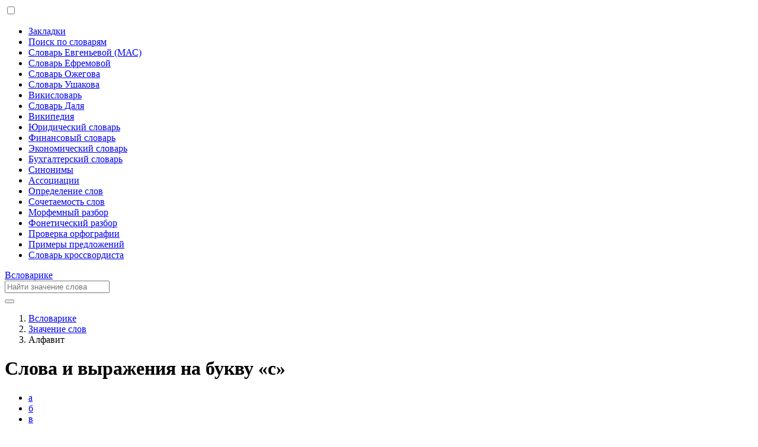

--- FILE ---
content_type: text/html; charset=UTF-8
request_url: https://vslovarike.ru/%D0%B1%D1%83%D0%BA%D0%B2%D0%B0/%D1%81
body_size: 4354
content:

<!doctype html>
<html lang="ru-RU">

<head>
  <meta charset="UTF-8">
  <meta name="viewport" content="width=device-width, initial-scale=1">
  <title>Слова и выражения на букву «с»</title>
<meta name="botcheck-challenge" content="eyJjaWQiOiIwNWRiYWQ0OTllZTYwY2Q3IiwiaWF0IjoxNzY4NzI1MTIyfS45MzMyNDk4MGE5NGExYTkwNTkxOGM0YjQ0Mjk4NDg2YmQxMGYyOGUwOWM4ZmQyZTI3NWNmYjgwNjNiYjBiYTkz">
          <link rel="stylesheet" href="/css/mystyle.css?v=4.25" />
    <script defer src="https://ajax.googleapis.com/ajax/libs/jquery/3.6.0/jquery.min.js"></script>
  <link rel="icon" type="image/png" href="/img/icons/favicon-96x96.png" sizes="96x96" />
  <link rel="icon" type="image/svg+xml" href="/img/icons/favicon.svg" />
  <link rel="shortcut icon" href="/img/icons/favicon.ico" />
  <link rel="apple-touch-icon" sizes="180x180" href="/img/icons/apple-touch-icon.png" />
  <meta name="apple-mobile-web-app-title" content="Всловарике" />
  <link rel="manifest" href="/img/icons/site.webmanifest" />
</head>

<body>

  <div class="activ_search"></div>
<header class="head">
  <div class="cat_menu">
    <input type="checkbox" id="checkbox" class="mobile-menu__checkbox" aria-label="Меню">
    <span></span>
    <span></span>
    <span></span>
    <ul>
      <li id="fav-icon">
        <a href="/bookmarks" >Закладки <i id="fav-count"></i></a>
      </li>
      <li><a href="/значение-слова" >Поиск по словарям</a></li>
      <li><a href="/mas/" >Словарь Евгеньевой (МАС)</a></li>
      <li><a href="/efremova/" >Словарь Ефремовой</a></li>
      <li><a href="/ozhegov/" >Словарь Ожегова</a></li>
      <li><a href="/ushakov/" >Словарь Ушакова</a></li>
      <li><a href="/wiki/" >Викисловарь</a></li>
      <li><a href="/dal/" >Словарь Даля</a></li>
      <li><a href="/wikipedia/" >Википедия</a></li>
      <li><a href="/law/" >Юридический словарь</a></li>
      <li><a href="/fin/" >Финансовый словарь</a></li>
      <li><a href="/econ/" >Экономический словарь</a></li>
      <li><a href="/buh/" >Бухгалтерский словарь</a></li>
      <li><a href="/synonyms/" >Синонимы</a></li>
      <li><a href="/as/" >Ассоциации</a></li>
      <li><a href="/def/" >Определение слов</a></li>
      <li><a href="/join/" >Сочетаемость слов</a></li>
      <li><a href="/morph/" >Морфемный разбор</a></li>
      <li><a href="/phonetic/" >Фонетический разбор</a></li>
      <li><a href="/spell-check" >Проверка орфографии</a></li>
      <li><a href="/text/" >Примеры предложений</a></li>
      <li><a href="/crossword/" >Словарь кроссвордиста</a></li>
    </ul>
  </div>
  <div class="container-head">
    <div class="logo"><a href="/">Всловарике</a></div>

          <div class="search_bd">
        <div class="mobile-menu__icon"></div>
        <div class="search">
          <div class="search_sl">
            <input id="input_search" type="text" class="search_sl-form_input-text"
                            placeholder="Найти значение слова" data-section="значение-слова"
                            aria-label="Поиск" aria-describedby="basic-addon2" autocomplete="off">
            <div class="search_sl-form-but">
              <button id="but_search" class="search_sl-form_input-submit" type="submit" aria-label="Поиск"></button>
            </div>
          </div>
        </div>
      </div>
      </div>
</header>

<div class="my_brt">
  <div class="breadcrumb-viewport">
    <nav class="bread">
      <ol class="breadcrumb" itemscope itemtype="http://schema.org/BreadcrumbList">
        <li class="breadcrumb-item" itemprop="itemListElement" itemscope itemtype="http://schema.org/ListItem">
          <a itemprop="item" href="/"><span itemprop="name">Всловарике</span></a>
          <meta itemprop="position" content="1" />
        </li>
        <li class="breadcrumb-item" itemprop="itemListElement" itemscope itemtype="http://schema.org/ListItem">
          <a itemprop="item" href="/значение-слова"><span itemprop="name">Значение слов</span></a>
          <meta itemprop="position" content="2" />
        </li>
        <li class="breadcrumb-item active" itemprop="itemListElement" itemscope itemtype="http://schema.org/ListItem">
          <span itemprop="name">Алфавит</span>
          <meta itemprop="position" content="3" />
        </li>
      </ol>
    </nav>
  </div>
</div>

<main class="main cat zn">
  <div class="section dic sy">
    <h1>Слова и выражения на букву «с»</h1>

                </div>

  <ul class="letter">
<li><a href='/%D0%B1%D1%83%D0%BA%D0%B2%D0%B0/%D0%B0'>а</a></li>
<li><a href='/%D0%B1%D1%83%D0%BA%D0%B2%D0%B0/%D0%B1'>б</a></li>
<li><a href='/%D0%B1%D1%83%D0%BA%D0%B2%D0%B0/%D0%B2'>в</a></li>
<li><a href='/%D0%B1%D1%83%D0%BA%D0%B2%D0%B0/%D0%B3'>г</a></li>
<li><a href='/%D0%B1%D1%83%D0%BA%D0%B2%D0%B0/%D0%B4'>д</a></li>
<li><a href='/%D0%B1%D1%83%D0%BA%D0%B2%D0%B0/%D0%B5'>е</a></li>
<li><a href='/%D0%B1%D1%83%D0%BA%D0%B2%D0%B0/%D1%91'>ё</a></li>
<li><a href='/%D0%B1%D1%83%D0%BA%D0%B2%D0%B0/%D0%B6'>ж</a></li>
<li><a href='/%D0%B1%D1%83%D0%BA%D0%B2%D0%B0/%D0%B7'>з</a></li>
<li><a href='/%D0%B1%D1%83%D0%BA%D0%B2%D0%B0/%D0%B8'>и</a></li>
<li><a href='/%D0%B1%D1%83%D0%BA%D0%B2%D0%B0/%D0%B9'>й</a></li>
<li><a href='/%D0%B1%D1%83%D0%BA%D0%B2%D0%B0/%D0%BA'>к</a></li>
<li><a href='/%D0%B1%D1%83%D0%BA%D0%B2%D0%B0/%D0%BB'>л</a></li>
<li><a href='/%D0%B1%D1%83%D0%BA%D0%B2%D0%B0/%D0%BC'>м</a></li>
<li><a href='/%D0%B1%D1%83%D0%BA%D0%B2%D0%B0/%D0%BD'>н</a></li>
<li><a href='/%D0%B1%D1%83%D0%BA%D0%B2%D0%B0/%D0%BE'>о</a></li>
<li><a href='/%D0%B1%D1%83%D0%BA%D0%B2%D0%B0/%D0%BF'>п</a></li>
<li><a href='/%D0%B1%D1%83%D0%BA%D0%B2%D0%B0/%D1%80'>р</a></li>
<li class='active'><a href='/%D0%B1%D1%83%D0%BA%D0%B2%D0%B0/%D1%81'>с</a></li>
<li><a href='/%D0%B1%D1%83%D0%BA%D0%B2%D0%B0/%D1%82'>т</a></li>
<li><a href='/%D0%B1%D1%83%D0%BA%D0%B2%D0%B0/%D1%83'>у</a></li>
<li><a href='/%D0%B1%D1%83%D0%BA%D0%B2%D0%B0/%D1%84'>ф</a></li>
<li><a href='/%D0%B1%D1%83%D0%BA%D0%B2%D0%B0/%D1%85'>х</a></li>
<li><a href='/%D0%B1%D1%83%D0%BA%D0%B2%D0%B0/%D1%86'>ц</a></li>
<li><a href='/%D0%B1%D1%83%D0%BA%D0%B2%D0%B0/%D1%87'>ч</a></li>
<li><a href='/%D0%B1%D1%83%D0%BA%D0%B2%D0%B0/%D1%88'>ш</a></li>
<li><a href='/%D0%B1%D1%83%D0%BA%D0%B2%D0%B0/%D1%89'>щ</a></li>
<li><a href='/%D0%B1%D1%83%D0%BA%D0%B2%D0%B0/%D1%8D'>э</a></li>
<li><a href='/%D0%B1%D1%83%D0%BA%D0%B2%D0%B0/%D1%8E'>ю</a></li>
<li><a href='/%D0%B1%D1%83%D0%BA%D0%B2%D0%B0/%D1%8F'>я</a></li>
</ul>
  <div class="cat_dic">
          <ul class="cat_list_word">
        <li><a href="https://vslovarike.ru/%d0%b7%d0%bd%d0%b0%d1%87%d0%b5%d0%bd%d0%b8%d0%b5-%d1%81%d0%bb%d0%be%d0%b2%d0%b0/%d1%81">с</a></li>      </ul>
          <ul class="cat_list_word">
        <li><a href="https://vslovarike.ru/%d0%b7%d0%bd%d0%b0%d1%87%d0%b5%d0%bd%d0%b8%d0%b5-%d1%81%d0%bb%d0%be%d0%b2%d0%b0/%d1%81-%d0%b0%d0%b7%d0%b0%d1%80%d1%82%d0%be%d0%bc">с азартом</a></li>      </ul>
          <ul class="cat_list_word">
        <li><a href="https://vslovarike.ru/%d0%b7%d0%bd%d0%b0%d1%87%d0%b5%d0%bd%d0%b8%d0%b5-%d1%81%d0%bb%d0%be%d0%b2%d0%b0/%d1%81-%d0%b0%d0%b7%d0%be%d0%b2">с азов</a></li>      </ul>
          <ul class="cat_list_word">
        <li><a href="https://vslovarike.ru/%d0%b7%d0%bd%d0%b0%d1%87%d0%b5%d0%bd%d0%b8%d0%b5-%d1%81%d0%bb%d0%be%d0%b2%d0%b0/%d1%81-%d0%b0%d0%bd%d1%88%d0%bb%d0%b0%d0%b3%d0%be%d0%bc">с аншлагом</a></li>      </ul>
          <ul class="cat_list_word">
        <li><a href="https://vslovarike.ru/%d0%b7%d0%bd%d0%b0%d1%87%d0%b5%d0%bd%d0%b8%d0%b5-%d1%81%d0%bb%d0%be%d0%b2%d0%b0/%d1%81-%d0%b0%d0%bf%d0%bf%d0%b5%d1%82%d0%b8%d1%82%d0%be%d0%bc">с аппетитом</a></li>      </ul>
          <ul class="cat_list_word">
        <li><a href="https://vslovarike.ru/%d0%b7%d0%bd%d0%b0%d1%87%d0%b5%d0%bd%d0%b8%d0%b5-%d1%81%d0%bb%d0%be%d0%b2%d0%b0/%d1%81-%d0%b0%d1%80%d1%82%d0%b8%d1%81%d1%82%d0%b8%d0%b7%d0%bc%d0%be%d0%bc">с артистизмом</a></li>      </ul>
          <ul class="cat_list_word">
        <li><a href="https://vslovarike.ru/%d0%b7%d0%bd%d0%b0%d1%87%d0%b5%d0%bd%d0%b8%d0%b5-%d1%81%d0%bb%d0%be%d0%b2%d0%b0/%d1%81-%d0%b1%d0%bb%d0%b0%d0%b3%d0%be%d0%b4%d0%b0%d1%80%d0%bd%d0%be%d1%81%d1%82%d1%8c%d1%8e">с благодарностью</a></li>      </ul>
          <ul class="cat_list_word">
        <li><a href="https://vslovarike.ru/%d0%b7%d0%bd%d0%b0%d1%87%d0%b5%d0%bd%d0%b8%d0%b5-%d1%81%d0%bb%d0%be%d0%b2%d0%b0/%d1%81-%d0%b1%d0%bb%d0%b5%d1%81%d0%ba%d0%be%d0%bc">с блеском</a></li>      </ul>
          <ul class="cat_list_word">
        <li><a href="https://vslovarike.ru/%d0%b7%d0%bd%d0%b0%d1%87%d0%b5%d0%bd%d0%b8%d0%b5-%d1%81%d0%bb%d0%be%d0%b2%d0%b0/%d1%81-%d0%b1%d0%be%d0%b5%d0%bc">с боем</a></li>      </ul>
          <ul class="cat_list_word">
        <li><a href="https://vslovarike.ru/%d0%b7%d0%bd%d0%b0%d1%87%d0%b5%d0%bd%d0%b8%d0%b5-%d1%81%d0%bb%d0%be%d0%b2%d0%b0/%d1%81-%d0%b1%d0%be%d0%ba%d1%83-%d0%bd%d0%b0-%d0%b1%d0%be%d0%ba">с боку на бок</a></li>      </ul>
          <ul class="cat_list_word">
        <li><a href="https://vslovarike.ru/%d0%b7%d0%bd%d0%b0%d1%87%d0%b5%d0%bd%d0%b8%d0%b5-%d1%81%d0%bb%d0%be%d0%b2%d0%b0/%d1%81-%d0%b1%d0%be%d1%80%d0%be%d0%b4%d0%be%d0%b9">с бородой</a></li>      </ul>
          <ul class="cat_list_word">
        <li><a href="https://vslovarike.ru/%d0%b7%d0%bd%d0%b0%d1%87%d0%b5%d0%bd%d0%b8%d0%b5-%d1%81%d0%bb%d0%be%d0%b2%d0%b0/%d1%81-%d0%b1%d0%be%d1%8e">с бою</a></li>      </ul>
          <ul class="cat_list_word">
        <li><a href="https://vslovarike.ru/%d0%b7%d0%bd%d0%b0%d1%87%d0%b5%d0%bd%d0%b8%d0%b5-%d1%81%d0%bb%d0%be%d0%b2%d0%b0/%d1%81-%d0%b1%d0%be%d1%8f">с боя</a></li>      </ul>
          <ul class="cat_list_word">
        <li><a href="https://vslovarike.ru/%d0%b7%d0%bd%d0%b0%d1%87%d0%b5%d0%bd%d0%b8%d0%b5-%d1%81%d0%bb%d0%be%d0%b2%d0%b0/%d1%81-%d0%b1%d1%83%d1%85%d1%82%d1%8b-%d0%b1%d0%b0%d1%80%d0%b0%d1%85%d1%82%d1%8b">с бухты-барахты</a></li>      </ul>
          <ul class="cat_list_word">
        <li><a href="https://vslovarike.ru/%d0%b7%d0%bd%d0%b0%d1%87%d0%b5%d0%bd%d0%b8%d0%b5-%d1%81%d0%bb%d0%be%d0%b2%d0%b0/%d1%81-%d0%b2%d0%b5%d0%b4%d0%be%d0%bc%d0%b0">с ведома</a></li>      </ul>
          <ul class="cat_list_word">
        <li><a href="https://vslovarike.ru/%d0%b7%d0%bd%d0%b0%d1%87%d0%b5%d0%bd%d0%b8%d0%b5-%d1%81%d0%bb%d0%be%d0%b2%d0%b0/%d1%81-%d0%b2%d0%b5%d1%80%d1%85%d0%be%d0%bc">с верхом</a></li>      </ul>
          <ul class="cat_list_word">
        <li><a href="https://vslovarike.ru/%d0%b7%d0%bd%d0%b0%d1%87%d0%b5%d0%bd%d0%b8%d0%b5-%d1%81%d0%bb%d0%be%d0%b2%d0%b0/%d1%81-%d0%b2%d0%b5%d1%82%d0%b5%d1%80%d0%ba%d0%be%d0%bc">с ветерком</a></li>      </ul>
          <ul class="cat_list_word">
        <li><a href="https://vslovarike.ru/%d0%b7%d0%bd%d0%b0%d1%87%d0%b5%d0%bd%d0%b8%d0%b5-%d1%81%d0%bb%d0%be%d0%b2%d0%b0/%d1%81-%d0%b2%d0%b8%d0%b4%d1%83">с виду</a></li>      </ul>
          <ul class="cat_list_word">
        <li><a href="https://vslovarike.ru/%d0%b7%d0%bd%d0%b0%d1%87%d0%b5%d0%bd%d0%b8%d0%b5-%d1%81%d0%bb%d0%be%d0%b2%d0%b0/%d1%81-%d0%b2%d1%8b%d0%b1%d0%be%d1%80%d0%be%d0%bc">с выбором</a></li>      </ul>
          <ul class="cat_list_word">
        <li><a href="https://vslovarike.ru/%d0%b7%d0%bd%d0%b0%d1%87%d0%b5%d0%bd%d0%b8%d0%b5-%d1%81%d0%bb%d0%be%d0%b2%d0%b0/%d1%81-%d0%b2%d1%8b%d0%b7%d0%be%d0%b2%d0%be%d0%bc">с вызовом</a></li>      </ul>
          <ul class="cat_list_word">
        <li><a href="https://vslovarike.ru/%d0%b7%d0%bd%d0%b0%d1%87%d0%b5%d0%bd%d0%b8%d0%b5-%d1%81%d0%bb%d0%be%d0%b2%d0%b0/%d1%81-%d0%b2%d1%8b%d1%80%d0%b0%d0%b1%d0%be%d1%82%d0%ba%d0%b8">с выработки</a></li>      </ul>
          <ul class="cat_list_word">
        <li><a href="https://vslovarike.ru/%d0%b7%d0%bd%d0%b0%d1%87%d0%b5%d0%bd%d0%b8%d0%b5-%d1%81%d0%bb%d0%be%d0%b2%d0%b0/%d1%81-%d0%b2%d1%8b%d1%80%d0%b0%d0%b6%d0%b5%d0%bd%d0%b8%d0%b5%d0%bc">с выражением</a></li>      </ul>
          <ul class="cat_list_word">
        <li><a href="https://vslovarike.ru/%d0%b7%d0%bd%d0%b0%d1%87%d0%b5%d0%bd%d0%b8%d0%b5-%d1%81%d0%bb%d0%be%d0%b2%d0%b0/%d1%81-%d0%b3%d0%bb%d0%b0%d0%b7%d1%83-%d0%bd%d0%b0-%d0%b3%d0%bb%d0%b0%d0%b7">с глазу на глаз</a></li>      </ul>
          <ul class="cat_list_word">
        <li><a href="https://vslovarike.ru/%d0%b7%d0%bd%d0%b0%d1%87%d0%b5%d0%bd%d0%b8%d0%b5-%d1%81%d0%bb%d0%be%d0%b2%d0%b0/%d1%81-%d0%b3%d0%be%d0%b4%d0%b0%d0%bc%d0%b8">с годами</a></li>      </ul>
          <ul class="cat_list_word">
        <li><a href="https://vslovarike.ru/%d0%b7%d0%bd%d0%b0%d1%87%d0%b5%d0%bd%d0%b8%d0%b5-%d1%81%d0%bb%d0%be%d0%b2%d0%b0/%d1%81-%d0%b3%d0%be%d0%bb%d0%be%d1%81%d0%b0">с голоса</a></li>      </ul>
          <ul class="cat_list_word">
        <li><a href="https://vslovarike.ru/%d0%b7%d0%bd%d0%b0%d1%87%d0%b5%d0%bd%d0%b8%d0%b5-%d1%81%d0%bb%d0%be%d0%b2%d0%b0/%d1%81-%d0%b3%d0%be%d1%80%d0%b4%d0%be%d1%81%d1%82%d1%8c%d1%8e">с гордостью</a></li>      </ul>
          <ul class="cat_list_word">
        <li><a href="https://vslovarike.ru/%d0%b7%d0%bd%d0%b0%d1%87%d0%b5%d0%bd%d0%b8%d0%b5-%d1%81%d0%bb%d0%be%d0%b2%d0%b0/%d1%81-%d0%b3%d0%be%d1%80%d1%8f">с горя</a></li>      </ul>
          <ul class="cat_list_word">
        <li><a href="https://vslovarike.ru/%d0%b7%d0%bd%d0%b0%d1%87%d0%b5%d0%bd%d0%b8%d0%b5-%d1%81%d0%bb%d0%be%d0%b2%d0%b0/%d1%81-%d0%b4%d0%b0%d0%b2%d0%bd%d0%b8%d1%85-%d0%bf%d0%be%d1%80">с давних пор</a></li>      </ul>
          <ul class="cat_list_word">
        <li><a href="https://vslovarike.ru/%d0%b7%d0%bd%d0%b0%d1%87%d0%b5%d0%bd%d0%b8%d0%b5-%d1%81%d0%bb%d0%be%d0%b2%d0%b0/%d1%81-%d0%b4%d0%be%d1%81%d0%b0%d0%b4%d0%be%d0%b9">с досадой</a></li>      </ul>
          <ul class="cat_list_word">
        <li><a href="https://vslovarike.ru/%d0%b7%d0%bd%d0%b0%d1%87%d0%b5%d0%bd%d0%b8%d0%b5-%d1%81%d0%bb%d0%be%d0%b2%d0%b0/%d1%81-%d0%b4%d0%be%d1%81%d1%82%d0%be%d0%b2%d0%b5%d1%80%d0%bd%d0%be%d1%81%d1%82%d1%8c%d1%8e">с достоверностью</a></li>      </ul>
          <ul class="cat_list_word">
        <li><a href="https://vslovarike.ru/%d0%b7%d0%bd%d0%b0%d1%87%d0%b5%d0%bd%d0%b8%d0%b5-%d1%81%d0%bb%d0%be%d0%b2%d0%b0/%d1%81-%d0%b4%d1%80%d0%b5%d0%b1%d0%b5%d0%b7%d0%b3%d0%be%d0%bc">с дребезгом</a></li>      </ul>
          <ul class="cat_list_word">
        <li><a href="https://vslovarike.ru/%d0%b7%d0%bd%d0%b0%d1%87%d0%b5%d0%bd%d0%b8%d0%b5-%d1%81%d0%bb%d0%be%d0%b2%d0%b0/%d1%81-%d0%b4%d1%80%d1%83%d0%b3%d0%be%d0%b9-%d1%81%d1%82%d0%be%d1%80%d0%be%d0%bd%d1%8b">с другой стороны</a></li>      </ul>
          <ul class="cat_list_word">
        <li><a href="https://vslovarike.ru/%d0%b7%d0%bd%d0%b0%d1%87%d0%b5%d0%bd%d0%b8%d0%b5-%d1%81%d0%bb%d0%be%d0%b2%d0%b0/%d1%81-%d0%b4%d1%83%d1%88%d0%ba%d0%be%d0%bc">с душком</a></li>      </ul>
          <ul class="cat_list_word">
        <li><a href="https://vslovarike.ru/%d0%b7%d0%bd%d0%b0%d1%87%d0%b5%d0%bd%d0%b8%d0%b5-%d1%81%d0%bb%d0%be%d0%b2%d0%b0/%d1%81-%d0%b4%d1%83%d1%88%d0%be%d0%b9">с душой</a></li>      </ul>
          <ul class="cat_list_word">
        <li><a href="https://vslovarike.ru/%d0%b7%d0%bd%d0%b0%d1%87%d0%b5%d0%bd%d0%b8%d0%b5-%d1%81%d0%bb%d0%be%d0%b2%d0%b0/%d1%81-%d0%b4%d1%83%d1%88%d0%be%d1%8e">с душою</a></li>      </ul>
          <ul class="cat_list_word">
        <li><a href="https://vslovarike.ru/%d0%b7%d0%bd%d0%b0%d1%87%d0%b5%d0%bd%d0%b8%d0%b5-%d1%81%d0%bb%d0%be%d0%b2%d0%b0/%d1%81-%d0%b7%d0%b0%d0%bf%d0%b8%d0%bd%d0%ba%d0%be%d0%b9">с запинкой</a></li>      </ul>
          <ul class="cat_list_word">
        <li><a href="https://vslovarike.ru/%d0%b7%d0%bd%d0%b0%d1%87%d0%b5%d0%bd%d0%b8%d0%b5-%d1%81%d0%bb%d0%be%d0%b2%d0%b0/%d1%81-%d0%b7%d0%b0%d1%80%d1%91%d0%b9">с зарёй</a></li>      </ul>
          <ul class="cat_list_word">
        <li><a href="https://vslovarike.ru/%d0%b7%d0%bd%d0%b0%d1%87%d0%b5%d0%bd%d0%b8%d0%b5-%d1%81%d0%bb%d0%be%d0%b2%d0%b0/%d1%81-%d0%b7%d0%b0%d1%80%d0%b5%d1%8e">с зарею</a></li>      </ul>
          <ul class="cat_list_word">
        <li><a href="https://vslovarike.ru/%d0%b7%d0%bd%d0%b0%d1%87%d0%b5%d0%bd%d0%b8%d0%b5-%d1%81%d0%bb%d0%be%d0%b2%d0%b0/%d1%81-%d0%b7%d0%b0%d1%89%d0%b8%d1%82%d0%be%d0%b9-%d0%b8%d0%bd%d1%82%d0%b5%d1%80%d0%b5%d1%81%d0%be%d0%b2">с защитой интересов</a></li>      </ul>
          <ul class="cat_list_word">
        <li><a href="https://vslovarike.ru/%d0%b7%d0%bd%d0%b0%d1%87%d0%b5%d0%bd%d0%b8%d0%b5-%d1%81%d0%bb%d0%be%d0%b2%d0%b0/%d1%81-%d0%b8%d0%b7%d0%b1%d1%8b%d1%82%d0%ba%d0%be%d0%bc">с избытком</a></li>      </ul>
          <ul class="cat_list_word">
        <li><a href="https://vslovarike.ru/%d0%b7%d0%bd%d0%b0%d1%87%d0%b5%d0%bd%d0%b8%d0%b5-%d1%81%d0%bb%d0%be%d0%b2%d0%b0/%d1%81-%d0%b8%d0%b7%d0%b4%d1%91%d0%b2%d0%ba%d0%be%d0%b9">с издёвкой</a></li>      </ul>
          <ul class="cat_list_word">
        <li><a href="https://vslovarike.ru/%d0%b7%d0%bd%d0%b0%d1%87%d0%b5%d0%bd%d0%b8%d0%b5-%d1%81%d0%bb%d0%be%d0%b2%d0%b0/%d1%81-%d0%b8%d0%b7%d0%bb%d0%b8%d1%88%d0%b5%d1%81%d1%82%d0%b2%d0%be%d0%bc">с излишеством</a></li>      </ul>
          <ul class="cat_list_word">
        <li><a href="https://vslovarike.ru/%d0%b7%d0%bd%d0%b0%d1%87%d0%b5%d0%bd%d0%b8%d0%b5-%d1%81%d0%bb%d0%be%d0%b2%d0%b0/%d1%81-%d0%b8%d0%b7%d0%bb%d0%b8%d1%88%d0%ba%d0%be%d0%bc">с излишком</a></li>      </ul>
          <ul class="cat_list_word">
        <li><a href="https://vslovarike.ru/%d0%b7%d0%bd%d0%b0%d1%87%d0%b5%d0%bd%d0%b8%d0%b5-%d1%81%d0%bb%d0%be%d0%b2%d0%b0/%d1%81-%d0%b8%d0%b7%d0%bd%d0%b0%d0%bd%d0%ba%d0%b8">с изнанки</a></li>      </ul>
          <ul class="cat_list_word">
        <li><a href="https://vslovarike.ru/%d0%b7%d0%bd%d0%b0%d1%87%d0%b5%d0%bd%d0%b8%d0%b5-%d1%81%d0%bb%d0%be%d0%b2%d0%b0/%d1%81-%d0%b8%d0%b7%d1%83%d0%bc%d0%bb%d0%b5%d0%bd%d0%b8%d0%b5%d0%bc">с изумлением</a></li>      </ul>
          <ul class="cat_list_word">
        <li><a href="https://vslovarike.ru/%d0%b7%d0%bd%d0%b0%d1%87%d0%b5%d0%bd%d0%b8%d0%b5-%d1%81%d0%bb%d0%be%d0%b2%d0%b0/%d1%81-%d0%b8%d0%bc%d1%8f%d1%80%d0%b5%d0%ba%d0%be%d0%bc">с имяреком</a></li>      </ul>
          <ul class="cat_list_word">
        <li><a href="https://vslovarike.ru/%d0%b7%d0%bd%d0%b0%d1%87%d0%b5%d0%bd%d0%b8%d0%b5-%d1%81%d0%bb%d0%be%d0%b2%d0%b0/%d1%81-%d0%b8%d0%bd%d1%82%d0%b5%d1%80%d0%b5%d1%81%d0%be%d0%bc">с интересом</a></li>      </ul>
          <ul class="cat_list_word">
        <li><a href="https://vslovarike.ru/%d0%b7%d0%bd%d0%b0%d1%87%d0%b5%d0%bd%d0%b8%d0%b5-%d1%81%d0%bb%d0%be%d0%b2%d0%b0/%d1%81-%d0%b8%d1%81%d0%ba%d1%80%d0%b5%d0%bd%d0%bd%d0%be%d1%81%d1%82%d1%8c%d1%8e">с искренностью</a></li>      </ul>
          <ul class="cat_list_word">
        <li><a href="https://vslovarike.ru/%d0%b7%d0%bd%d0%b0%d1%87%d0%b5%d0%bd%d0%b8%d0%b5-%d1%81%d0%bb%d0%be%d0%b2%d0%b0/%d1%81-%d0%b8%d1%81%d0%bf%d1%83%d0%b3%d0%b0">с испуга</a></li>      </ul>
          <ul class="cat_list_word">
        <li><a href="https://vslovarike.ru/%d0%b7%d0%bd%d0%b0%d1%87%d0%b5%d0%bd%d0%b8%d0%b5-%d1%81%d0%bb%d0%be%d0%b2%d0%b0/%d1%81-%d0%b8%d1%81%d0%bf%d1%83%d0%b3%d1%83">с испугу</a></li>      </ul>
          <ul class="cat_list_word">
        <li><a href="https://vslovarike.ru/%d0%b7%d0%bd%d0%b0%d1%87%d0%b5%d0%bd%d0%b8%d0%b5-%d1%81%d0%bb%d0%be%d0%b2%d0%b0/%d1%81-%d0%ba%d0%bb%d0%b5%d1%82%d0%ba%d0%b0%d0%bc%d0%b8">с клетками</a></li>      </ul>
          <ul class="cat_list_word">
        <li><a href="https://vslovarike.ru/%d0%b7%d0%bd%d0%b0%d1%87%d0%b5%d0%bd%d0%b8%d0%b5-%d1%81%d0%bb%d0%be%d0%b2%d0%b0/%d1%81-%d0%ba%d0%bb%d0%b5%d1%82%d0%be%d1%87%d0%ba%d0%b0%d0%bc%d0%b8">с клеточками</a></li>      </ul>
          <ul class="cat_list_word">
        <li><a href="https://vslovarike.ru/%d0%b7%d0%bd%d0%b0%d1%87%d0%b5%d0%bd%d0%b8%d0%b5-%d1%81%d0%bb%d0%be%d0%b2%d0%b0/%d1%81-%d0%ba%d0%be%d0%bd%d0%b4%d0%b0%d1%87%d0%ba%d0%b0">с кондачка</a></li>      </ul>
          <ul class="cat_list_word">
        <li><a href="https://vslovarike.ru/%d0%b7%d0%bd%d0%b0%d1%87%d0%b5%d0%bd%d0%b8%d0%b5-%d1%81%d0%bb%d0%be%d0%b2%d0%b0/%d1%81-%d0%ba%d0%be%d0%bd%d0%ba%d1%83%d1%80%d0%b5%d0%bd%d1%82%d0%bd%d1%8b%d1%85-%d0%bb%d0%b8%d1%81%d1%82%d0%be%d0%b2">с конкурентных листов</a></li>      </ul>
          <ul class="cat_list_word">
        <li><a href="https://vslovarike.ru/%d0%b7%d0%bd%d0%b0%d1%87%d0%b5%d0%bd%d0%b8%d0%b5-%d1%81%d0%bb%d0%be%d0%b2%d0%b0/%d1%81-%d0%ba%d1%80%d0%b0%d1%8e">с краю</a></li>      </ul>
          <ul class="cat_list_word">
        <li><a href="https://vslovarike.ru/%d0%b7%d0%bd%d0%b0%d1%87%d0%b5%d0%bd%d0%b8%d0%b5-%d1%81%d0%bb%d0%be%d0%b2%d0%b0/%d1%81-%d0%bb%d0%b5%d1%82%d0%b0">с лета</a></li>      </ul>
          <ul class="cat_list_word">
        <li><a href="https://vslovarike.ru/%d0%b7%d0%bd%d0%b0%d1%87%d0%b5%d0%bd%d0%b8%d0%b5-%d1%81%d0%bb%d0%be%d0%b2%d0%b0/%d1%81-%d0%bb%d0%b5%d1%82%d1%83">с лету</a></li>      </ul>
          <ul class="cat_list_word">
        <li><a href="https://vslovarike.ru/%d0%b7%d0%bd%d0%b0%d1%87%d0%b5%d0%bd%d0%b8%d0%b5-%d1%81%d0%bb%d0%be%d0%b2%d0%b0/%d1%81-%d0%bb%d0%b8%d1%81%d1%82%d0%b0">с листа</a></li>      </ul>
          <ul class="cat_list_word">
        <li><a href="https://vslovarike.ru/%d0%b7%d0%bd%d0%b0%d1%87%d0%b5%d0%bd%d0%b8%d0%b5-%d1%81%d0%bb%d0%be%d0%b2%d0%b0/%d1%81-%d0%bb%d0%b8%d1%85%d0%b2%d0%be%d0%b9">с лихвой</a></li>      </ul>
          <ul class="cat_list_word">
        <li><a href="https://vslovarike.ru/%d0%b7%d0%bd%d0%b0%d1%87%d0%b5%d0%bd%d0%b8%d0%b5-%d1%81%d0%bb%d0%be%d0%b2%d0%b0/%d1%81-%d0%bb%d0%b8%d1%85%d0%b2%d0%be%d1%8e">с лихвою</a></li>      </ul>
          <ul class="cat_list_word">
        <li><a href="https://vslovarike.ru/%d0%b7%d0%bd%d0%b0%d1%87%d0%b5%d0%bd%d0%b8%d0%b5-%d1%81%d0%bb%d0%be%d0%b2%d0%b0/%d1%81-%d0%bb%d0%b8%d1%88%d0%ba%d0%be%d0%bc">с лишком</a></li>      </ul>
          <ul class="cat_list_word">
        <li><a href="https://vslovarike.ru/%d0%b7%d0%bd%d0%b0%d1%87%d0%b5%d0%bd%d0%b8%d0%b5-%d1%81%d0%bb%d0%be%d0%b2%d0%b0/%d1%81-%d0%bb%d0%b8%d1%88%d0%bd%d0%b8%d0%bc">с лишним</a></li>      </ul>
          <ul class="cat_list_word">
        <li><a href="https://vslovarike.ru/%d0%b7%d0%bd%d0%b0%d1%87%d0%b5%d0%bd%d0%b8%d0%b5-%d1%81%d0%bb%d0%be%d0%b2%d0%b0/%d1%81-%d0%bb%d1%8e%d0%b1%d0%be%d0%b2%d1%8c%d1%8e">с любовью</a></li>      </ul>
          <ul class="cat_list_word">
        <li><a href="https://vslovarike.ru/%d0%b7%d0%bd%d0%b0%d1%87%d0%b5%d0%bd%d0%b8%d0%b5-%d1%81%d0%bb%d0%be%d0%b2%d0%b0/%d1%81-%d0%bc%d0%b0%d0%bb%d1%8b%d0%bc">с малым</a></li>      </ul>
          <ul class="cat_list_word">
        <li><a href="https://vslovarike.ru/%d0%b7%d0%bd%d0%b0%d1%87%d0%b5%d0%bd%d0%b8%d0%b5-%d1%81%d0%bb%d0%be%d0%b2%d0%b0/%d1%81-%d0%bc%d0%b0%d1%85%d0%b0">с маха</a></li>      </ul>
          <ul class="cat_list_word">
        <li><a href="https://vslovarike.ru/%d0%b7%d0%bd%d0%b0%d1%87%d0%b5%d0%bd%d0%b8%d0%b5-%d1%81%d0%bb%d0%be%d0%b2%d0%b0/%d1%81-%d0%bc%d0%b0%d1%85%d1%83">с маху</a></li>      </ul>
          <ul class="cat_list_word">
        <li><a href="https://vslovarike.ru/%d0%b7%d0%bd%d0%b0%d1%87%d0%b5%d0%bd%d0%b8%d0%b5-%d1%81%d0%bb%d0%be%d0%b2%d0%b0/%d1%81-%d0%bc%d0%b8%d0%b7%d0%b8%d0%bd%d0%b5%d1%86">с мизинец</a></li>      </ul>
          <ul class="cat_list_word">
        <li><a href="https://vslovarike.ru/%d0%b7%d0%bd%d0%b0%d1%87%d0%b5%d0%bd%d0%b8%d0%b5-%d1%81%d0%bb%d0%be%d0%b2%d0%b0/%d1%81-%d0%bc%d0%be%d0%bb%d0%be%d1%82%d0%ba%d0%b0">с молотка</a></li>      </ul>
          <ul class="cat_list_word">
        <li><a href="https://vslovarike.ru/%d0%b7%d0%bd%d0%b0%d1%87%d0%b5%d0%bd%d0%b8%d0%b5-%d1%81%d0%bb%d0%be%d0%b2%d0%b0/%d1%81-%d0%bd%d0%b0%d0%b1%d0%b5%d0%b3%d0%b0">с набега</a></li>      </ul>
          <ul class="cat_list_word">
        <li><a href="https://vslovarike.ru/%d0%b7%d0%bd%d0%b0%d1%87%d0%b5%d0%bd%d0%b8%d0%b5-%d1%81%d0%bb%d0%be%d0%b2%d0%b0/%d1%81-%d0%bd%d0%b0%d0%b1%d0%b5%d0%b3%d1%83">с набегу</a></li>      </ul>
          <ul class="cat_list_word">
        <li><a href="https://vslovarike.ru/%d0%b7%d0%bd%d0%b0%d1%87%d0%b5%d0%bd%d0%b8%d0%b5-%d1%81%d0%bb%d0%be%d0%b2%d0%b0/%d1%81-%d0%bd%d0%b0%d0%b3%d0%bb%d0%b5%d1%86%d0%be%d0%b9">с наглецой</a></li>      </ul>
          <ul class="cat_list_word">
        <li><a href="https://vslovarike.ru/%d0%b7%d0%bd%d0%b0%d1%87%d0%b5%d0%bd%d0%b8%d0%b5-%d1%81%d0%bb%d0%be%d0%b2%d0%b0/%d1%81-%d0%bd%d0%b0%d0%b3%d0%bb%d0%b8%d0%bd%d0%ba%d0%be%d0%b9">с наглинкой</a></li>      </ul>
          <ul class="cat_list_word">
        <li><a href="https://vslovarike.ru/%d0%b7%d0%bd%d0%b0%d1%87%d0%b5%d0%bd%d0%b8%d0%b5-%d1%81%d0%bb%d0%be%d0%b2%d0%b0/%d1%81-%d0%bd%d0%b0%d0%b4%d0%bb%d0%be%d0%bc%d0%be%d0%bc">с надломом</a></li>      </ul>
          <ul class="cat_list_word">
        <li><a href="https://vslovarike.ru/%d0%b7%d0%bd%d0%b0%d1%87%d0%b5%d0%bd%d0%b8%d0%b5-%d1%81%d0%bb%d0%be%d0%b2%d0%b0/%d1%81-%d0%bd%d0%b0%d0%b4%d0%bc%d0%b5%d0%bd%d0%bd%d0%be%d1%81%d1%82%d1%8c%d1%8e">с надменностью</a></li>      </ul>
          <ul class="cat_list_word">
        <li><a href="https://vslovarike.ru/%d0%b7%d0%bd%d0%b0%d1%87%d0%b5%d0%bd%d0%b8%d0%b5-%d1%81%d0%bb%d0%be%d0%b2%d0%b0/%d1%81-%d0%bd%d0%b0%d0%b4%d1%80%d1%8b%d0%b2%d0%be%d0%bc">с надрывом</a></li>      </ul>
          <ul class="cat_list_word">
        <li><a href="https://vslovarike.ru/%d0%b7%d0%bd%d0%b0%d1%87%d0%b5%d0%bd%d0%b8%d0%b5-%d1%81%d0%bb%d0%be%d0%b2%d0%b0/%d1%81-%d0%bd%d0%b0%d0%b4%d1%81%d0%b0%d0%b4%d0%be%d0%b9">с надсадой</a></li>      </ul>
          <ul class="cat_list_word">
        <li><a href="https://vslovarike.ru/%d0%b7%d0%bd%d0%b0%d1%87%d0%b5%d0%bd%d0%b8%d0%b5-%d1%81%d0%bb%d0%be%d0%b2%d0%b0/%d1%81-%d0%bd%d0%b0%d0%b4%d1%81%d0%b0%d0%b4%d0%be%d0%bc">с надсадом</a></li>      </ul>
          <ul class="cat_list_word">
        <li><a href="https://vslovarike.ru/%d0%b7%d0%bd%d0%b0%d1%87%d0%b5%d0%bd%d0%b8%d0%b5-%d1%81%d0%bb%d0%be%d0%b2%d0%b0/%d1%81-%d0%bd%d0%b0%d0%bb%d0%b5%d1%82%d0%b0">с налета</a></li>      </ul>
          <ul class="cat_list_word">
        <li><a href="https://vslovarike.ru/%d0%b7%d0%bd%d0%b0%d1%87%d0%b5%d0%bd%d0%b8%d0%b5-%d1%81%d0%bb%d0%be%d0%b2%d0%b0/%d1%81-%d0%bd%d0%b0%d0%bb%d1%91%d1%82%d1%83">с налёту</a></li>      </ul>
          <ul class="cat_list_word">
        <li><a href="https://vslovarike.ru/%d0%b7%d0%bd%d0%b0%d1%87%d0%b5%d0%bd%d0%b8%d0%b5-%d1%81%d0%bb%d0%be%d0%b2%d0%b0/%d1%81-%d0%bd%d0%b0%d0%bc%d0%b5%d1%80%d0%b5%d0%bd%d0%b8%d0%b5%d0%bc">с намерением</a></li>      </ul>
          <ul class="cat_list_word">
        <li><a href="https://vslovarike.ru/%d0%b7%d0%bd%d0%b0%d1%87%d0%b5%d0%bd%d0%b8%d0%b5-%d1%81%d0%bb%d0%be%d0%b2%d0%b0/%d1%81-%d0%bd%d0%b0%d1%81%d0%ba%d0%be%d0%ba%d0%b0">с наскока</a></li>      </ul>
          <ul class="cat_list_word">
        <li><a href="https://vslovarike.ru/%d0%b7%d0%bd%d0%b0%d1%87%d0%b5%d0%bd%d0%b8%d0%b5-%d1%81%d0%bb%d0%be%d0%b2%d0%b0/%d1%81-%d0%bd%d0%b0%d1%81%d0%ba%d0%be%d0%ba%d1%83">с наскоку</a></li>      </ul>
          <ul class="cat_list_word">
        <li><a href="https://vslovarike.ru/%d0%b7%d0%bd%d0%b0%d1%87%d0%b5%d0%bd%d0%b8%d0%b5-%d1%81%d0%bb%d0%be%d0%b2%d0%b0/%d1%81-%d0%bd%d0%b0%d1%81%d1%82%d0%be%d0%b9%d1%87%d0%b8%d0%b2%d0%be%d1%81%d1%82%d1%8c%d1%8e">с настойчивостью</a></li>      </ul>
          <ul class="cat_list_word">
        <li><a href="https://vslovarike.ru/%d0%b7%d0%bd%d0%b0%d1%87%d0%b5%d0%bd%d0%b8%d0%b5-%d1%81%d0%bb%d0%be%d0%b2%d0%b0/%d1%81-%d0%bd%d0%b0%d1%82%d1%83%d1%80%d1%8b">с натуры</a></li>      </ul>
          <ul class="cat_list_word">
        <li><a href="https://vslovarike.ru/%d0%b7%d0%bd%d0%b0%d1%87%d0%b5%d0%bd%d0%b8%d0%b5-%d1%81%d0%bb%d0%be%d0%b2%d0%b0/%d1%81-%d0%bd%d0%b0%d1%82%d1%8f%d0%b6%d0%ba%d0%be%d0%b9">с натяжкой</a></li>      </ul>
          <ul class="cat_list_word">
        <li><a href="https://vslovarike.ru/%d0%b7%d0%bd%d0%b0%d1%87%d0%b5%d0%bd%d0%b8%d0%b5-%d1%81%d0%bb%d0%be%d0%b2%d0%b0/%d1%81-%d0%bd%d0%b0%d1%85%d0%b0%d0%bb%d1%8c%d1%81%d1%82%d0%b2%d0%be%d0%bc">с нахальством</a></li>      </ul>
          <ul class="cat_list_word">
        <li><a href="https://vslovarike.ru/%d0%b7%d0%bd%d0%b0%d1%87%d0%b5%d0%bd%d0%b8%d0%b5-%d1%81%d0%bb%d0%be%d0%b2%d0%b0/%d1%81-%d0%bd%d0%b0%d1%85%d1%80%d0%b0%d0%bf%d1%83">с нахрапу</a></li>      </ul>
          <ul class="cat_list_word">
        <li><a href="https://vslovarike.ru/%d0%b7%d0%bd%d0%b0%d1%87%d0%b5%d0%bd%d0%b8%d0%b5-%d1%81%d0%bb%d0%be%d0%b2%d0%b0/%d1%81-%d0%bd%d0%b0%d1%88%d0%b5">с наше</a></li>      </ul>
          <ul class="cat_list_word">
        <li><a href="https://vslovarike.ru/%d0%b7%d0%bd%d0%b0%d1%87%d0%b5%d0%bd%d0%b8%d0%b5-%d1%81%d0%bb%d0%be%d0%b2%d0%b0/%d1%81-%d0%bd%d0%b5%d0%b1%d0%be%d0%bb%d1%8c%d1%88%d0%b8%d0%bc">с небольшим</a></li>      </ul>
          <ul class="cat_list_word">
        <li><a href="https://vslovarike.ru/%d0%b7%d0%bd%d0%b0%d1%87%d0%b5%d0%bd%d0%b8%d0%b5-%d1%81%d0%bb%d0%be%d0%b2%d0%b0/%d1%81-%d0%bd%d0%b5%d0%b1%d1%80%d0%b5%d0%b6%d0%b5%d0%bd%d0%b8%d0%b5%d0%bc">с небрежением</a></li>      </ul>
          <ul class="cat_list_word">
        <li><a href="https://vslovarike.ru/%d0%b7%d0%bd%d0%b0%d1%87%d0%b5%d0%bd%d0%b8%d0%b5-%d1%81%d0%bb%d0%be%d0%b2%d0%b0/%d1%81-%d0%bd%d0%b5%d0%b3%d0%be%d0%b4%d0%be%d0%b2%d0%b0%d0%bd%d0%b8%d0%b5%d0%bc">с негодованием</a></li>      </ul>
          <ul class="cat_list_word">
        <li><a href="https://vslovarike.ru/%d0%b7%d0%bd%d0%b0%d1%87%d0%b5%d0%bd%d0%b8%d0%b5-%d1%81%d0%bb%d0%be%d0%b2%d0%b0/%d1%81-%d0%bd%d0%b5%d0%b4%d0%be%d0%b2%d0%b5%d1%80%d0%b8%d0%b5%d0%bc">с недоверием</a></li>      </ul>
          <ul class="cat_list_word">
        <li><a href="https://vslovarike.ru/%d0%b7%d0%bd%d0%b0%d1%87%d0%b5%d0%bd%d0%b8%d0%b5-%d1%81%d0%bb%d0%be%d0%b2%d0%b0/%d1%81-%d0%bd%d0%b5%d0%b4%d0%be%d0%b2%d0%b5%d1%80%d1%87%d0%b8%d0%b2%d0%be%d1%81%d1%82%d1%8c%d1%8e">с недоверчивостью</a></li>      </ul>
          <ul class="cat_list_word">
        <li><a href="https://vslovarike.ru/%d0%b7%d0%bd%d0%b0%d1%87%d0%b5%d0%bd%d0%b8%d0%b5-%d1%81%d0%bb%d0%be%d0%b2%d0%b0/%d1%81-%d0%bd%d0%b5%d0%b4%d0%be%d0%b2%d0%be%d0%bb%d1%8c%d1%81%d1%82%d0%b2%d0%be%d0%bc">с недовольством</a></li>      </ul>
          <ul class="cat_list_word">
        <li><a href="https://vslovarike.ru/%d0%b7%d0%bd%d0%b0%d1%87%d0%b5%d0%bd%d0%b8%d0%b5-%d1%81%d0%bb%d0%be%d0%b2%d0%b0/%d1%81-%d0%bd%d0%b5%d0%b6%d0%bd%d0%be%d1%81%d1%82%d1%8c%d1%8e">с нежностью</a></li>      </ul>
          <ul class="cat_list_word">
        <li><a href="https://vslovarike.ru/%d0%b7%d0%bd%d0%b0%d1%87%d0%b5%d0%bd%d0%b8%d0%b5-%d1%81%d0%bb%d0%be%d0%b2%d0%b0/%d1%81-%d0%bd%d0%b5%d0%b8%d0%b7%d0%b1%d0%b5%d0%b6%d0%bd%d0%be%d1%81%d1%82%d1%8c%d1%8e">с неизбежностью</a></li>      </ul>
          <ul class="cat_list_word">
        <li><a href="https://vslovarike.ru/%d0%b7%d0%bd%d0%b0%d1%87%d0%b5%d0%bd%d0%b8%d0%b5-%d1%81%d0%bb%d0%be%d0%b2%d0%b0/%d1%81-%d0%bd%d0%b5%d0%ba%d0%be%d1%82%d0%be%d1%80%d1%8b%d1%85-%d0%bf%d0%be%d1%80">с некоторых пор</a></li>      </ul>
          <ul class="cat_list_word">
        <li><a href="https://vslovarike.ru/%d0%b7%d0%bd%d0%b0%d1%87%d0%b5%d0%bd%d0%b8%d0%b5-%d1%81%d0%bb%d0%be%d0%b2%d0%b0/%d1%81-%d0%bd%d0%b5%d0%bd%d0%b0%d0%b2%d0%b8%d1%81%d1%82%d1%8c%d1%8e">с ненавистью</a></li>      </ul>
          <ul class="cat_list_word">
        <li><a href="https://vslovarike.ru/%d0%b7%d0%bd%d0%b0%d1%87%d0%b5%d0%bd%d0%b8%d0%b5-%d1%81%d0%bb%d0%be%d0%b2%d0%b0/%d1%81-%d0%bd%d0%b5%d0%be%d1%85%d0%be%d1%82%d0%be%d0%b9">с неохотой</a></li>      </ul>
          <ul class="cat_list_word">
        <li><a href="https://vslovarike.ru/%d0%b7%d0%bd%d0%b0%d1%87%d0%b5%d0%bd%d0%b8%d0%b5-%d1%81%d0%bb%d0%be%d0%b2%d0%b0/%d1%81-%d0%bd%d0%b5%d0%bf%d1%80%d0%b8%d0%b2%d1%8b%d1%87%d0%ba%d0%b8">с непривычки</a></li>      </ul>
      </div>

  
  <div class="pager">
<div class="pager__title">Страница 1 из 168</div>
<div class="pager__items">
<span class="current">1</span><a class="link" href="https://vslovarike.ru/%D0%B1%D1%83%D0%BA%D0%B2%D0%B0/%D1%81/page/2">2</a><a class="link" href="https://vslovarike.ru/%D0%B1%D1%83%D0%BA%D0%B2%D0%B0/%D1%81/page/3">3</a><a class="link" href="https://vslovarike.ru/%D0%B1%D1%83%D0%BA%D0%B2%D0%B0/%D1%81/page/4">4</a><a class="link" href="https://vslovarike.ru/%D0%B1%D1%83%D0%BA%D0%B2%D0%B0/%D1%81/page/5">5</a><a href="https://vslovarike.ru/%D0%B1%D1%83%D0%BA%D0%B2%D0%B0/%D1%81/page/2">дальше</a>
</div>
</div>

  </main>
<footer class="footer">
    <div class="footer-colum">© 2026          «<a href="/">Всловарике</a>»
        <span class="foot-link"><a href="/feedback">Контакты</a></span>
    <span class="foot-link"><a href="/help">Помощь</a></span>
    <span class="foot-link"><a href="/cookies">Политика Cookies</a></span>
  </div>
</footer>

<script src="/js/main.js?v=1.08" defer></script>

  <script src="/js/search/search.js" defer></script>


<script id="cookieinfo" defer
  src="/js/cookieinfo.js?v=3.2"
  data-side="right"
  data-scroll="120"
  data-icon="/img/cookie.png"
  data-cookie="CookieInfoScript"
  data-message="Мы используем cookie для хранения данных. Продолжая использовать сайт, вы принимаете"
  data-linkmsg="условия"
  data-moreinfo="https://vslovarike.ru/cookies"
  data-close-text="OK"
  data-link="#222"
  data-divlink="#fff"
  data-divlinkbg="#222"></script>


<script>window.BOTCHECK_CFG = {"ymId":69495769,"visitorIp":"3.132.213.195.0"};</script>
<script src="/js/mybotcheck.v2.0.1.js" defer></script>
</body>

</html>

--- FILE ---
content_type: application/javascript; charset=utf-8
request_url: https://vslovarike.ru/js/mybotcheck.v2.0.1.js
body_size: 3262
content:
/* mybotcheck v2.0.1 — JS-челлендж + лоадер RTB/Метрики (гибрид) */
(function () {
  // Конфиг прилетает из PHP: window.BOTCHECK_CFG = { ymId, visitorIp }
  var CFG = (window.BOTCHECK_CFG || {});
  var YM_ID = CFG.ymId || 69495769;
  var VISITOR_IP = CFG.visitorIp || '';

  // Отметка, что JS включен (как раньше)
  try { document.cookie = "js_enabled=1; path=/; max-age=3600"; } catch (e) { }

  // ---- Лоадер чувствительного кода (RTB + Метрика) ----
  function loadSensitiveCode() {
    if (window.__sensitive_loaded__) return;
    window.__sensitive_loaded__ = true;

    // 1) Yandex RTB — не дублируем context.js, если уже есть (например, из <head> при js_pass)
    (function (w, d, t) {
      w.yaContextCb = w.yaContextCb || [];
      if (!d.querySelector('script[src*="yandex.ru/ads/system/context.js"]')) {
        var s = d.createElement(t); s.async = true; s.src = "https://yandex.ru/ads/system/context.js";
        var x = d.getElementsByTagName(t)[0]; x.parentNode.insertBefore(s, x);
      }
    })(window, document, "script");

    // 2) Яндекс.Метрика
    (function (m, e, t, r, i, k, a) {
      m[i] = m[i] || function () { (m[i].a = m[i].a || []).push(arguments) };
      m[i].l = 1 * new Date(); k = e.createElement(t), a = e.getElementsByTagName(t)[0];
      k.async = 1; k.src = r; a.parentNode.insertBefore(k, a);
    })(window, document, "script", "https://mc.yandex.ru/metrika/tag.js", "ym");

    try {
      ym(YM_ID, "init", {
        clickmap: true, trackLinks: true, accurateTrackBounce: true, webvisor: true, ecommerce: "dataLayer"
      });
      ym(YM_ID, "params", {
        visitor_ip: VISITOR_IP,
        check_js: true, // раз этот код выполняется — JS очевидно работает
        is_headless: (navigator.webdriver === true)
      });
    } catch (e) { }
  }

  // Если уже есть js_pass — грузим сразу
  if (document.cookie.includes('js_pass=1')) { loadSensitiveCode(); return; }

  // ---- JS-челлендж 2.0 (мобайл-френдли, с фолбэками для Safari) ----
  var tokenMeta = document.querySelector('meta[name="botcheck-challenge"]');
  if (!tokenMeta) return;

  var ref = (document.referrer || '').toLowerCase();
  var isFromSE = /(yandex\.|ya\.ru|google\.|bing\.com)/.test(ref);
  var profile = isFromSE ? 'soft' : 'hard';

  // Детектор Safari
  var ua = (navigator.userAgent || '').toLowerCase();
  var isSafari = ua.includes('safari') && !ua.includes('chrome') && !ua.includes('crios') && !ua.includes('fxios');

  var jitter = function (base, spread) { return Math.floor(base + Math.random() * spread); };
  var cfg = (profile === 'soft') ? {
    MIN_DWELL: jitter(1500, 1000), // 1.5–2.5s
    MIN_AFTER_FOCUS: jitter(300, 200),
    MIN_AFTER_INPUT: jitter(150, 150),
    needTwoKinds: false,
    storageStrict: false,
    needLCP: false
  } : {
    MIN_DWELL: jitter(2500, 1500), // 2.5–4.0s
    MIN_AFTER_FOCUS: jitter(500, 300),
    MIN_AFTER_INPUT: jitter(300, 200),
    needTwoKinds: true,
    storageStrict: true,
    needLCP: true
  };

  var startedAt = performance.now();
  var firstInputAt = null;
  var hadTrusted = false;

  // На iOS используем видимость вместо hasFocus
  var hadFocus = (document.visibilityState === 'visible');
  document.addEventListener('visibilitychange', function () {
    if (document.visibilityState === 'visible') hadFocus = true;
  }, true);
  addEventListener('focus', function () { hadFocus = true; }, true);

  var eventsKind = new Set();

  function markTrusted(e) {
    if (!e || e.isTrusted !== true) return;
    hadTrusted = true;
    eventsKind.add(e.type);
    if (!firstInputAt) firstInputAt = performance.now();
  }
  ['pointerdown', 'mousedown', 'mousemove', 'wheel', 'keydown', 'touchstart', 'touchend'].forEach(function (t) {
    addEventListener(t, markTrusted, { passive: true, capture: true });
  });

  var perf = { paints: [], lcp: 0 };
  try {
    new PerformanceObserver(function (list) {
      list.getEntries().forEach(function (e) { perf.paints.push({ name: e.name, t: Math.round(e.startTime) }); });
    }).observe({ type: 'paint', buffered: true });
  } catch (e) { }
  try {
    new PerformanceObserver(function (list) {
      var e = list.getEntries().pop(); if (e) perf.lcp = Math.round(e.startTime || 0);
    }).observe({ type: 'largest-contentful-paint', buffered: true });
  } catch (e) { }

  var lsKey = 'bc_ls_' + Math.random().toString(36).slice(2);
  var ssKey = 'bc_ss_' + Math.random().toString(36).slice(2);
  var lsOk = false, ssOk = false;
  try { localStorage.setItem(lsKey, '1'); lsOk = (localStorage.getItem(lsKey) === '1'); localStorage.removeItem(lsKey); } catch (e) { }
  try { sessionStorage.setItem(ssKey, '1'); ssOk = (sessionStorage.getItem(ssKey) === '1'); sessionStorage.removeItem(ssKey); } catch (e) { }

  function meets() {
    var now = performance.now();
    var dwellOk = (now - startedAt) >= cfg.MIN_DWELL;
    var focusOk = (document.visibilityState === 'visible') && ((now - startedAt) >= cfg.MIN_AFTER_FOCUS);
    var inputOk = firstInputAt ? (now - firstInputAt) >= cfg.MIN_AFTER_INPUT : false;
    var twoKindsOk = !cfg.needTwoKinds || eventsKind.size >= 2;

    // Фолбэк на paints, а для Safari LCP не требуем
    var storageOk = cfg.storageStrict ? (lsOk && ssOk) : (lsOk || ssOk || perf.paints.length > 0 || perf.lcp > 0);
    var lcpOk = !cfg.needLCP || perf.lcp > 0 || perf.paints.length > 0 || isSafari;

    return dwellOk && focusOk && inputOk && hadTrusted && twoKindsOk && storageOk && lcpOk;
  }

  function removeSubmitHooks() { ['click', 'keydown', 'touchstart', 'touchend'].forEach(function (t) { removeEventListener(t, gatedSubmit, true); }); }
  function gatedSubmit(e) { if (e.isTrusted === true) trySubmit(); }
  ['click', 'keydown', 'touchstart', 'touchend'].forEach(function (t) { addEventListener(t, gatedSubmit, true); });

  async function trySubmit() {
    if (!meets()) return;
    removeSubmitHooks();
    try {
      var res = await fetch('/wp-json/botcheck/v1/solve', {
        method: 'POST',
        headers: { 'content-type': 'application/json' },
        credentials: 'same-origin',
        keepalive: true,
        body: JSON.stringify({
          challenge: tokenMeta.content,
          report: {
            profile: profile,
            hasTrusted: hadTrusted,
            hadFocus: hadFocus,
            minDwellMs: Math.round(performance.now() - startedAt),
            sinceFirstInputMs: firstInputAt ? Math.round(performance.now() - firstInputAt) : -1,
            perf: perf,
            ls: !!lsOk,
            ss: !!ssOk,
            eventsKind: Array.from(eventsKind).slice(0, 4)
          }
        })
      });
      var json = await res.json();
      if (json && json.ok) {
        loadSensitiveCode();
        window.dispatchEvent(new CustomEvent('botcheck:passed'));
      }
    } catch (e) { }
  }

  setTimeout(trySubmit, cfg.MIN_DWELL + 1200);

  // Быстрый дебаг по ?bcdebug=1
  if (/[?&]bcdebug=1(&|$)/.test(location.search)) {
    console.log('[botcheck] profile:', profile, 'cfg:', cfg);
    setInterval(function () {
      console.log('[botcheck] paints=', perf.paints.length, 'lcp=', perf.lcp, 'ls=', lsOk, 'ss=', ssOk, 'hadTrusted=', hadTrusted, 'events=', Array.from(eventsKind));
    }, 1000);
  }
})();


--- FILE ---
content_type: application/javascript; charset=utf-8
request_url: https://vslovarike.ru/js/search/search.js
body_size: 413
content:
document.addEventListener("DOMContentLoaded", function () {
  $('.sample-query').on('click', function () {
    const $text = $(this).text();
    $("#input_search").val($text);
  });

  $('#but_search').on('click', function () {
    const $input = $('#input_search');
    let text = $input.val().toLowerCase().trim();
    if (!text) return;

    const section = $input.data('section') || 'значение-слова'; // fallback на значение-слова
    const urlText = text.replace(/\s+/g, '-');
    location.href = `/${section}/${urlText}`;
  });

  $('#input_search').keypress(function (e) {
    if (e.which === 13) {
      $('#but_search').click();
      return false;
    }
  });
});
